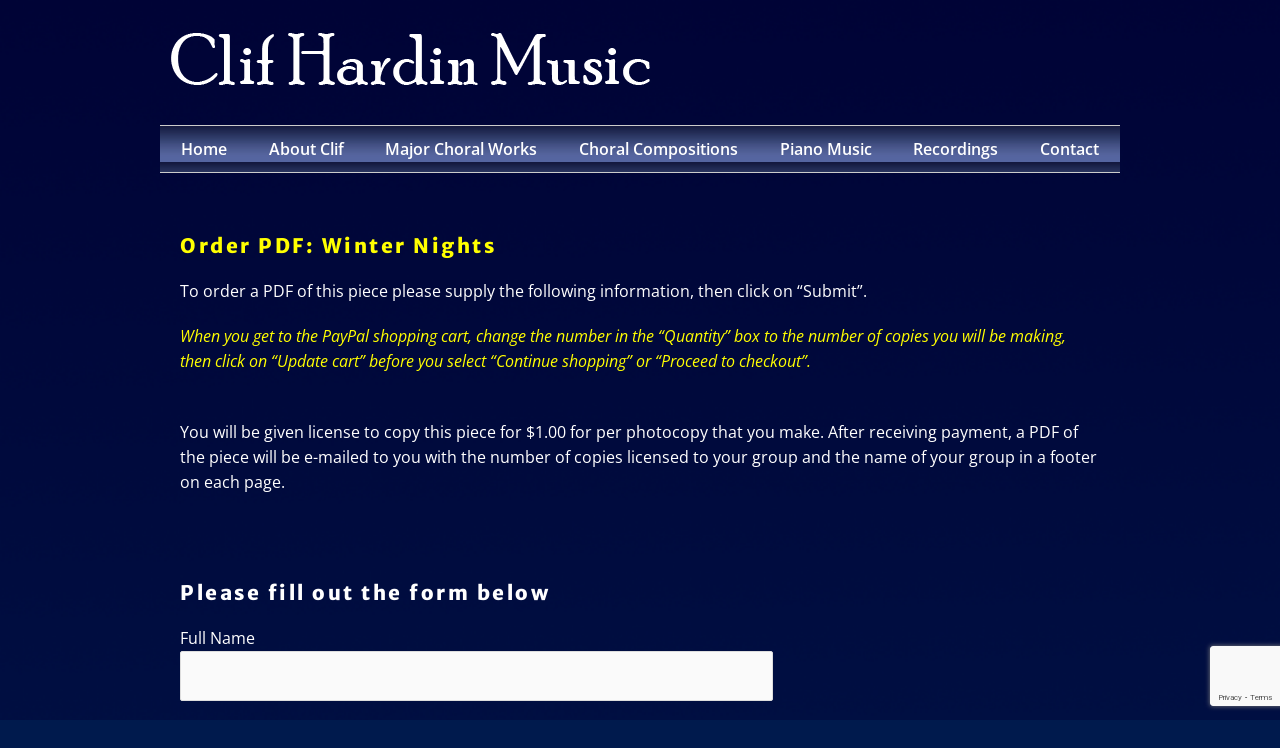

--- FILE ---
content_type: text/html; charset=utf-8
request_url: https://www.google.com/recaptcha/api2/anchor?ar=1&k=6LfOFAsaAAAAAEpGGifHK1OqTiA67ykfvALL__Iw&co=aHR0cHM6Ly93d3cuY2xpZmhhcmRpbm11c2ljLmNvbTo0NDM.&hl=en&v=N67nZn4AqZkNcbeMu4prBgzg&size=invisible&anchor-ms=20000&execute-ms=30000&cb=x821cbijllb
body_size: 48573
content:
<!DOCTYPE HTML><html dir="ltr" lang="en"><head><meta http-equiv="Content-Type" content="text/html; charset=UTF-8">
<meta http-equiv="X-UA-Compatible" content="IE=edge">
<title>reCAPTCHA</title>
<style type="text/css">
/* cyrillic-ext */
@font-face {
  font-family: 'Roboto';
  font-style: normal;
  font-weight: 400;
  font-stretch: 100%;
  src: url(//fonts.gstatic.com/s/roboto/v48/KFO7CnqEu92Fr1ME7kSn66aGLdTylUAMa3GUBHMdazTgWw.woff2) format('woff2');
  unicode-range: U+0460-052F, U+1C80-1C8A, U+20B4, U+2DE0-2DFF, U+A640-A69F, U+FE2E-FE2F;
}
/* cyrillic */
@font-face {
  font-family: 'Roboto';
  font-style: normal;
  font-weight: 400;
  font-stretch: 100%;
  src: url(//fonts.gstatic.com/s/roboto/v48/KFO7CnqEu92Fr1ME7kSn66aGLdTylUAMa3iUBHMdazTgWw.woff2) format('woff2');
  unicode-range: U+0301, U+0400-045F, U+0490-0491, U+04B0-04B1, U+2116;
}
/* greek-ext */
@font-face {
  font-family: 'Roboto';
  font-style: normal;
  font-weight: 400;
  font-stretch: 100%;
  src: url(//fonts.gstatic.com/s/roboto/v48/KFO7CnqEu92Fr1ME7kSn66aGLdTylUAMa3CUBHMdazTgWw.woff2) format('woff2');
  unicode-range: U+1F00-1FFF;
}
/* greek */
@font-face {
  font-family: 'Roboto';
  font-style: normal;
  font-weight: 400;
  font-stretch: 100%;
  src: url(//fonts.gstatic.com/s/roboto/v48/KFO7CnqEu92Fr1ME7kSn66aGLdTylUAMa3-UBHMdazTgWw.woff2) format('woff2');
  unicode-range: U+0370-0377, U+037A-037F, U+0384-038A, U+038C, U+038E-03A1, U+03A3-03FF;
}
/* math */
@font-face {
  font-family: 'Roboto';
  font-style: normal;
  font-weight: 400;
  font-stretch: 100%;
  src: url(//fonts.gstatic.com/s/roboto/v48/KFO7CnqEu92Fr1ME7kSn66aGLdTylUAMawCUBHMdazTgWw.woff2) format('woff2');
  unicode-range: U+0302-0303, U+0305, U+0307-0308, U+0310, U+0312, U+0315, U+031A, U+0326-0327, U+032C, U+032F-0330, U+0332-0333, U+0338, U+033A, U+0346, U+034D, U+0391-03A1, U+03A3-03A9, U+03B1-03C9, U+03D1, U+03D5-03D6, U+03F0-03F1, U+03F4-03F5, U+2016-2017, U+2034-2038, U+203C, U+2040, U+2043, U+2047, U+2050, U+2057, U+205F, U+2070-2071, U+2074-208E, U+2090-209C, U+20D0-20DC, U+20E1, U+20E5-20EF, U+2100-2112, U+2114-2115, U+2117-2121, U+2123-214F, U+2190, U+2192, U+2194-21AE, U+21B0-21E5, U+21F1-21F2, U+21F4-2211, U+2213-2214, U+2216-22FF, U+2308-230B, U+2310, U+2319, U+231C-2321, U+2336-237A, U+237C, U+2395, U+239B-23B7, U+23D0, U+23DC-23E1, U+2474-2475, U+25AF, U+25B3, U+25B7, U+25BD, U+25C1, U+25CA, U+25CC, U+25FB, U+266D-266F, U+27C0-27FF, U+2900-2AFF, U+2B0E-2B11, U+2B30-2B4C, U+2BFE, U+3030, U+FF5B, U+FF5D, U+1D400-1D7FF, U+1EE00-1EEFF;
}
/* symbols */
@font-face {
  font-family: 'Roboto';
  font-style: normal;
  font-weight: 400;
  font-stretch: 100%;
  src: url(//fonts.gstatic.com/s/roboto/v48/KFO7CnqEu92Fr1ME7kSn66aGLdTylUAMaxKUBHMdazTgWw.woff2) format('woff2');
  unicode-range: U+0001-000C, U+000E-001F, U+007F-009F, U+20DD-20E0, U+20E2-20E4, U+2150-218F, U+2190, U+2192, U+2194-2199, U+21AF, U+21E6-21F0, U+21F3, U+2218-2219, U+2299, U+22C4-22C6, U+2300-243F, U+2440-244A, U+2460-24FF, U+25A0-27BF, U+2800-28FF, U+2921-2922, U+2981, U+29BF, U+29EB, U+2B00-2BFF, U+4DC0-4DFF, U+FFF9-FFFB, U+10140-1018E, U+10190-1019C, U+101A0, U+101D0-101FD, U+102E0-102FB, U+10E60-10E7E, U+1D2C0-1D2D3, U+1D2E0-1D37F, U+1F000-1F0FF, U+1F100-1F1AD, U+1F1E6-1F1FF, U+1F30D-1F30F, U+1F315, U+1F31C, U+1F31E, U+1F320-1F32C, U+1F336, U+1F378, U+1F37D, U+1F382, U+1F393-1F39F, U+1F3A7-1F3A8, U+1F3AC-1F3AF, U+1F3C2, U+1F3C4-1F3C6, U+1F3CA-1F3CE, U+1F3D4-1F3E0, U+1F3ED, U+1F3F1-1F3F3, U+1F3F5-1F3F7, U+1F408, U+1F415, U+1F41F, U+1F426, U+1F43F, U+1F441-1F442, U+1F444, U+1F446-1F449, U+1F44C-1F44E, U+1F453, U+1F46A, U+1F47D, U+1F4A3, U+1F4B0, U+1F4B3, U+1F4B9, U+1F4BB, U+1F4BF, U+1F4C8-1F4CB, U+1F4D6, U+1F4DA, U+1F4DF, U+1F4E3-1F4E6, U+1F4EA-1F4ED, U+1F4F7, U+1F4F9-1F4FB, U+1F4FD-1F4FE, U+1F503, U+1F507-1F50B, U+1F50D, U+1F512-1F513, U+1F53E-1F54A, U+1F54F-1F5FA, U+1F610, U+1F650-1F67F, U+1F687, U+1F68D, U+1F691, U+1F694, U+1F698, U+1F6AD, U+1F6B2, U+1F6B9-1F6BA, U+1F6BC, U+1F6C6-1F6CF, U+1F6D3-1F6D7, U+1F6E0-1F6EA, U+1F6F0-1F6F3, U+1F6F7-1F6FC, U+1F700-1F7FF, U+1F800-1F80B, U+1F810-1F847, U+1F850-1F859, U+1F860-1F887, U+1F890-1F8AD, U+1F8B0-1F8BB, U+1F8C0-1F8C1, U+1F900-1F90B, U+1F93B, U+1F946, U+1F984, U+1F996, U+1F9E9, U+1FA00-1FA6F, U+1FA70-1FA7C, U+1FA80-1FA89, U+1FA8F-1FAC6, U+1FACE-1FADC, U+1FADF-1FAE9, U+1FAF0-1FAF8, U+1FB00-1FBFF;
}
/* vietnamese */
@font-face {
  font-family: 'Roboto';
  font-style: normal;
  font-weight: 400;
  font-stretch: 100%;
  src: url(//fonts.gstatic.com/s/roboto/v48/KFO7CnqEu92Fr1ME7kSn66aGLdTylUAMa3OUBHMdazTgWw.woff2) format('woff2');
  unicode-range: U+0102-0103, U+0110-0111, U+0128-0129, U+0168-0169, U+01A0-01A1, U+01AF-01B0, U+0300-0301, U+0303-0304, U+0308-0309, U+0323, U+0329, U+1EA0-1EF9, U+20AB;
}
/* latin-ext */
@font-face {
  font-family: 'Roboto';
  font-style: normal;
  font-weight: 400;
  font-stretch: 100%;
  src: url(//fonts.gstatic.com/s/roboto/v48/KFO7CnqEu92Fr1ME7kSn66aGLdTylUAMa3KUBHMdazTgWw.woff2) format('woff2');
  unicode-range: U+0100-02BA, U+02BD-02C5, U+02C7-02CC, U+02CE-02D7, U+02DD-02FF, U+0304, U+0308, U+0329, U+1D00-1DBF, U+1E00-1E9F, U+1EF2-1EFF, U+2020, U+20A0-20AB, U+20AD-20C0, U+2113, U+2C60-2C7F, U+A720-A7FF;
}
/* latin */
@font-face {
  font-family: 'Roboto';
  font-style: normal;
  font-weight: 400;
  font-stretch: 100%;
  src: url(//fonts.gstatic.com/s/roboto/v48/KFO7CnqEu92Fr1ME7kSn66aGLdTylUAMa3yUBHMdazQ.woff2) format('woff2');
  unicode-range: U+0000-00FF, U+0131, U+0152-0153, U+02BB-02BC, U+02C6, U+02DA, U+02DC, U+0304, U+0308, U+0329, U+2000-206F, U+20AC, U+2122, U+2191, U+2193, U+2212, U+2215, U+FEFF, U+FFFD;
}
/* cyrillic-ext */
@font-face {
  font-family: 'Roboto';
  font-style: normal;
  font-weight: 500;
  font-stretch: 100%;
  src: url(//fonts.gstatic.com/s/roboto/v48/KFO7CnqEu92Fr1ME7kSn66aGLdTylUAMa3GUBHMdazTgWw.woff2) format('woff2');
  unicode-range: U+0460-052F, U+1C80-1C8A, U+20B4, U+2DE0-2DFF, U+A640-A69F, U+FE2E-FE2F;
}
/* cyrillic */
@font-face {
  font-family: 'Roboto';
  font-style: normal;
  font-weight: 500;
  font-stretch: 100%;
  src: url(//fonts.gstatic.com/s/roboto/v48/KFO7CnqEu92Fr1ME7kSn66aGLdTylUAMa3iUBHMdazTgWw.woff2) format('woff2');
  unicode-range: U+0301, U+0400-045F, U+0490-0491, U+04B0-04B1, U+2116;
}
/* greek-ext */
@font-face {
  font-family: 'Roboto';
  font-style: normal;
  font-weight: 500;
  font-stretch: 100%;
  src: url(//fonts.gstatic.com/s/roboto/v48/KFO7CnqEu92Fr1ME7kSn66aGLdTylUAMa3CUBHMdazTgWw.woff2) format('woff2');
  unicode-range: U+1F00-1FFF;
}
/* greek */
@font-face {
  font-family: 'Roboto';
  font-style: normal;
  font-weight: 500;
  font-stretch: 100%;
  src: url(//fonts.gstatic.com/s/roboto/v48/KFO7CnqEu92Fr1ME7kSn66aGLdTylUAMa3-UBHMdazTgWw.woff2) format('woff2');
  unicode-range: U+0370-0377, U+037A-037F, U+0384-038A, U+038C, U+038E-03A1, U+03A3-03FF;
}
/* math */
@font-face {
  font-family: 'Roboto';
  font-style: normal;
  font-weight: 500;
  font-stretch: 100%;
  src: url(//fonts.gstatic.com/s/roboto/v48/KFO7CnqEu92Fr1ME7kSn66aGLdTylUAMawCUBHMdazTgWw.woff2) format('woff2');
  unicode-range: U+0302-0303, U+0305, U+0307-0308, U+0310, U+0312, U+0315, U+031A, U+0326-0327, U+032C, U+032F-0330, U+0332-0333, U+0338, U+033A, U+0346, U+034D, U+0391-03A1, U+03A3-03A9, U+03B1-03C9, U+03D1, U+03D5-03D6, U+03F0-03F1, U+03F4-03F5, U+2016-2017, U+2034-2038, U+203C, U+2040, U+2043, U+2047, U+2050, U+2057, U+205F, U+2070-2071, U+2074-208E, U+2090-209C, U+20D0-20DC, U+20E1, U+20E5-20EF, U+2100-2112, U+2114-2115, U+2117-2121, U+2123-214F, U+2190, U+2192, U+2194-21AE, U+21B0-21E5, U+21F1-21F2, U+21F4-2211, U+2213-2214, U+2216-22FF, U+2308-230B, U+2310, U+2319, U+231C-2321, U+2336-237A, U+237C, U+2395, U+239B-23B7, U+23D0, U+23DC-23E1, U+2474-2475, U+25AF, U+25B3, U+25B7, U+25BD, U+25C1, U+25CA, U+25CC, U+25FB, U+266D-266F, U+27C0-27FF, U+2900-2AFF, U+2B0E-2B11, U+2B30-2B4C, U+2BFE, U+3030, U+FF5B, U+FF5D, U+1D400-1D7FF, U+1EE00-1EEFF;
}
/* symbols */
@font-face {
  font-family: 'Roboto';
  font-style: normal;
  font-weight: 500;
  font-stretch: 100%;
  src: url(//fonts.gstatic.com/s/roboto/v48/KFO7CnqEu92Fr1ME7kSn66aGLdTylUAMaxKUBHMdazTgWw.woff2) format('woff2');
  unicode-range: U+0001-000C, U+000E-001F, U+007F-009F, U+20DD-20E0, U+20E2-20E4, U+2150-218F, U+2190, U+2192, U+2194-2199, U+21AF, U+21E6-21F0, U+21F3, U+2218-2219, U+2299, U+22C4-22C6, U+2300-243F, U+2440-244A, U+2460-24FF, U+25A0-27BF, U+2800-28FF, U+2921-2922, U+2981, U+29BF, U+29EB, U+2B00-2BFF, U+4DC0-4DFF, U+FFF9-FFFB, U+10140-1018E, U+10190-1019C, U+101A0, U+101D0-101FD, U+102E0-102FB, U+10E60-10E7E, U+1D2C0-1D2D3, U+1D2E0-1D37F, U+1F000-1F0FF, U+1F100-1F1AD, U+1F1E6-1F1FF, U+1F30D-1F30F, U+1F315, U+1F31C, U+1F31E, U+1F320-1F32C, U+1F336, U+1F378, U+1F37D, U+1F382, U+1F393-1F39F, U+1F3A7-1F3A8, U+1F3AC-1F3AF, U+1F3C2, U+1F3C4-1F3C6, U+1F3CA-1F3CE, U+1F3D4-1F3E0, U+1F3ED, U+1F3F1-1F3F3, U+1F3F5-1F3F7, U+1F408, U+1F415, U+1F41F, U+1F426, U+1F43F, U+1F441-1F442, U+1F444, U+1F446-1F449, U+1F44C-1F44E, U+1F453, U+1F46A, U+1F47D, U+1F4A3, U+1F4B0, U+1F4B3, U+1F4B9, U+1F4BB, U+1F4BF, U+1F4C8-1F4CB, U+1F4D6, U+1F4DA, U+1F4DF, U+1F4E3-1F4E6, U+1F4EA-1F4ED, U+1F4F7, U+1F4F9-1F4FB, U+1F4FD-1F4FE, U+1F503, U+1F507-1F50B, U+1F50D, U+1F512-1F513, U+1F53E-1F54A, U+1F54F-1F5FA, U+1F610, U+1F650-1F67F, U+1F687, U+1F68D, U+1F691, U+1F694, U+1F698, U+1F6AD, U+1F6B2, U+1F6B9-1F6BA, U+1F6BC, U+1F6C6-1F6CF, U+1F6D3-1F6D7, U+1F6E0-1F6EA, U+1F6F0-1F6F3, U+1F6F7-1F6FC, U+1F700-1F7FF, U+1F800-1F80B, U+1F810-1F847, U+1F850-1F859, U+1F860-1F887, U+1F890-1F8AD, U+1F8B0-1F8BB, U+1F8C0-1F8C1, U+1F900-1F90B, U+1F93B, U+1F946, U+1F984, U+1F996, U+1F9E9, U+1FA00-1FA6F, U+1FA70-1FA7C, U+1FA80-1FA89, U+1FA8F-1FAC6, U+1FACE-1FADC, U+1FADF-1FAE9, U+1FAF0-1FAF8, U+1FB00-1FBFF;
}
/* vietnamese */
@font-face {
  font-family: 'Roboto';
  font-style: normal;
  font-weight: 500;
  font-stretch: 100%;
  src: url(//fonts.gstatic.com/s/roboto/v48/KFO7CnqEu92Fr1ME7kSn66aGLdTylUAMa3OUBHMdazTgWw.woff2) format('woff2');
  unicode-range: U+0102-0103, U+0110-0111, U+0128-0129, U+0168-0169, U+01A0-01A1, U+01AF-01B0, U+0300-0301, U+0303-0304, U+0308-0309, U+0323, U+0329, U+1EA0-1EF9, U+20AB;
}
/* latin-ext */
@font-face {
  font-family: 'Roboto';
  font-style: normal;
  font-weight: 500;
  font-stretch: 100%;
  src: url(//fonts.gstatic.com/s/roboto/v48/KFO7CnqEu92Fr1ME7kSn66aGLdTylUAMa3KUBHMdazTgWw.woff2) format('woff2');
  unicode-range: U+0100-02BA, U+02BD-02C5, U+02C7-02CC, U+02CE-02D7, U+02DD-02FF, U+0304, U+0308, U+0329, U+1D00-1DBF, U+1E00-1E9F, U+1EF2-1EFF, U+2020, U+20A0-20AB, U+20AD-20C0, U+2113, U+2C60-2C7F, U+A720-A7FF;
}
/* latin */
@font-face {
  font-family: 'Roboto';
  font-style: normal;
  font-weight: 500;
  font-stretch: 100%;
  src: url(//fonts.gstatic.com/s/roboto/v48/KFO7CnqEu92Fr1ME7kSn66aGLdTylUAMa3yUBHMdazQ.woff2) format('woff2');
  unicode-range: U+0000-00FF, U+0131, U+0152-0153, U+02BB-02BC, U+02C6, U+02DA, U+02DC, U+0304, U+0308, U+0329, U+2000-206F, U+20AC, U+2122, U+2191, U+2193, U+2212, U+2215, U+FEFF, U+FFFD;
}
/* cyrillic-ext */
@font-face {
  font-family: 'Roboto';
  font-style: normal;
  font-weight: 900;
  font-stretch: 100%;
  src: url(//fonts.gstatic.com/s/roboto/v48/KFO7CnqEu92Fr1ME7kSn66aGLdTylUAMa3GUBHMdazTgWw.woff2) format('woff2');
  unicode-range: U+0460-052F, U+1C80-1C8A, U+20B4, U+2DE0-2DFF, U+A640-A69F, U+FE2E-FE2F;
}
/* cyrillic */
@font-face {
  font-family: 'Roboto';
  font-style: normal;
  font-weight: 900;
  font-stretch: 100%;
  src: url(//fonts.gstatic.com/s/roboto/v48/KFO7CnqEu92Fr1ME7kSn66aGLdTylUAMa3iUBHMdazTgWw.woff2) format('woff2');
  unicode-range: U+0301, U+0400-045F, U+0490-0491, U+04B0-04B1, U+2116;
}
/* greek-ext */
@font-face {
  font-family: 'Roboto';
  font-style: normal;
  font-weight: 900;
  font-stretch: 100%;
  src: url(//fonts.gstatic.com/s/roboto/v48/KFO7CnqEu92Fr1ME7kSn66aGLdTylUAMa3CUBHMdazTgWw.woff2) format('woff2');
  unicode-range: U+1F00-1FFF;
}
/* greek */
@font-face {
  font-family: 'Roboto';
  font-style: normal;
  font-weight: 900;
  font-stretch: 100%;
  src: url(//fonts.gstatic.com/s/roboto/v48/KFO7CnqEu92Fr1ME7kSn66aGLdTylUAMa3-UBHMdazTgWw.woff2) format('woff2');
  unicode-range: U+0370-0377, U+037A-037F, U+0384-038A, U+038C, U+038E-03A1, U+03A3-03FF;
}
/* math */
@font-face {
  font-family: 'Roboto';
  font-style: normal;
  font-weight: 900;
  font-stretch: 100%;
  src: url(//fonts.gstatic.com/s/roboto/v48/KFO7CnqEu92Fr1ME7kSn66aGLdTylUAMawCUBHMdazTgWw.woff2) format('woff2');
  unicode-range: U+0302-0303, U+0305, U+0307-0308, U+0310, U+0312, U+0315, U+031A, U+0326-0327, U+032C, U+032F-0330, U+0332-0333, U+0338, U+033A, U+0346, U+034D, U+0391-03A1, U+03A3-03A9, U+03B1-03C9, U+03D1, U+03D5-03D6, U+03F0-03F1, U+03F4-03F5, U+2016-2017, U+2034-2038, U+203C, U+2040, U+2043, U+2047, U+2050, U+2057, U+205F, U+2070-2071, U+2074-208E, U+2090-209C, U+20D0-20DC, U+20E1, U+20E5-20EF, U+2100-2112, U+2114-2115, U+2117-2121, U+2123-214F, U+2190, U+2192, U+2194-21AE, U+21B0-21E5, U+21F1-21F2, U+21F4-2211, U+2213-2214, U+2216-22FF, U+2308-230B, U+2310, U+2319, U+231C-2321, U+2336-237A, U+237C, U+2395, U+239B-23B7, U+23D0, U+23DC-23E1, U+2474-2475, U+25AF, U+25B3, U+25B7, U+25BD, U+25C1, U+25CA, U+25CC, U+25FB, U+266D-266F, U+27C0-27FF, U+2900-2AFF, U+2B0E-2B11, U+2B30-2B4C, U+2BFE, U+3030, U+FF5B, U+FF5D, U+1D400-1D7FF, U+1EE00-1EEFF;
}
/* symbols */
@font-face {
  font-family: 'Roboto';
  font-style: normal;
  font-weight: 900;
  font-stretch: 100%;
  src: url(//fonts.gstatic.com/s/roboto/v48/KFO7CnqEu92Fr1ME7kSn66aGLdTylUAMaxKUBHMdazTgWw.woff2) format('woff2');
  unicode-range: U+0001-000C, U+000E-001F, U+007F-009F, U+20DD-20E0, U+20E2-20E4, U+2150-218F, U+2190, U+2192, U+2194-2199, U+21AF, U+21E6-21F0, U+21F3, U+2218-2219, U+2299, U+22C4-22C6, U+2300-243F, U+2440-244A, U+2460-24FF, U+25A0-27BF, U+2800-28FF, U+2921-2922, U+2981, U+29BF, U+29EB, U+2B00-2BFF, U+4DC0-4DFF, U+FFF9-FFFB, U+10140-1018E, U+10190-1019C, U+101A0, U+101D0-101FD, U+102E0-102FB, U+10E60-10E7E, U+1D2C0-1D2D3, U+1D2E0-1D37F, U+1F000-1F0FF, U+1F100-1F1AD, U+1F1E6-1F1FF, U+1F30D-1F30F, U+1F315, U+1F31C, U+1F31E, U+1F320-1F32C, U+1F336, U+1F378, U+1F37D, U+1F382, U+1F393-1F39F, U+1F3A7-1F3A8, U+1F3AC-1F3AF, U+1F3C2, U+1F3C4-1F3C6, U+1F3CA-1F3CE, U+1F3D4-1F3E0, U+1F3ED, U+1F3F1-1F3F3, U+1F3F5-1F3F7, U+1F408, U+1F415, U+1F41F, U+1F426, U+1F43F, U+1F441-1F442, U+1F444, U+1F446-1F449, U+1F44C-1F44E, U+1F453, U+1F46A, U+1F47D, U+1F4A3, U+1F4B0, U+1F4B3, U+1F4B9, U+1F4BB, U+1F4BF, U+1F4C8-1F4CB, U+1F4D6, U+1F4DA, U+1F4DF, U+1F4E3-1F4E6, U+1F4EA-1F4ED, U+1F4F7, U+1F4F9-1F4FB, U+1F4FD-1F4FE, U+1F503, U+1F507-1F50B, U+1F50D, U+1F512-1F513, U+1F53E-1F54A, U+1F54F-1F5FA, U+1F610, U+1F650-1F67F, U+1F687, U+1F68D, U+1F691, U+1F694, U+1F698, U+1F6AD, U+1F6B2, U+1F6B9-1F6BA, U+1F6BC, U+1F6C6-1F6CF, U+1F6D3-1F6D7, U+1F6E0-1F6EA, U+1F6F0-1F6F3, U+1F6F7-1F6FC, U+1F700-1F7FF, U+1F800-1F80B, U+1F810-1F847, U+1F850-1F859, U+1F860-1F887, U+1F890-1F8AD, U+1F8B0-1F8BB, U+1F8C0-1F8C1, U+1F900-1F90B, U+1F93B, U+1F946, U+1F984, U+1F996, U+1F9E9, U+1FA00-1FA6F, U+1FA70-1FA7C, U+1FA80-1FA89, U+1FA8F-1FAC6, U+1FACE-1FADC, U+1FADF-1FAE9, U+1FAF0-1FAF8, U+1FB00-1FBFF;
}
/* vietnamese */
@font-face {
  font-family: 'Roboto';
  font-style: normal;
  font-weight: 900;
  font-stretch: 100%;
  src: url(//fonts.gstatic.com/s/roboto/v48/KFO7CnqEu92Fr1ME7kSn66aGLdTylUAMa3OUBHMdazTgWw.woff2) format('woff2');
  unicode-range: U+0102-0103, U+0110-0111, U+0128-0129, U+0168-0169, U+01A0-01A1, U+01AF-01B0, U+0300-0301, U+0303-0304, U+0308-0309, U+0323, U+0329, U+1EA0-1EF9, U+20AB;
}
/* latin-ext */
@font-face {
  font-family: 'Roboto';
  font-style: normal;
  font-weight: 900;
  font-stretch: 100%;
  src: url(//fonts.gstatic.com/s/roboto/v48/KFO7CnqEu92Fr1ME7kSn66aGLdTylUAMa3KUBHMdazTgWw.woff2) format('woff2');
  unicode-range: U+0100-02BA, U+02BD-02C5, U+02C7-02CC, U+02CE-02D7, U+02DD-02FF, U+0304, U+0308, U+0329, U+1D00-1DBF, U+1E00-1E9F, U+1EF2-1EFF, U+2020, U+20A0-20AB, U+20AD-20C0, U+2113, U+2C60-2C7F, U+A720-A7FF;
}
/* latin */
@font-face {
  font-family: 'Roboto';
  font-style: normal;
  font-weight: 900;
  font-stretch: 100%;
  src: url(//fonts.gstatic.com/s/roboto/v48/KFO7CnqEu92Fr1ME7kSn66aGLdTylUAMa3yUBHMdazQ.woff2) format('woff2');
  unicode-range: U+0000-00FF, U+0131, U+0152-0153, U+02BB-02BC, U+02C6, U+02DA, U+02DC, U+0304, U+0308, U+0329, U+2000-206F, U+20AC, U+2122, U+2191, U+2193, U+2212, U+2215, U+FEFF, U+FFFD;
}

</style>
<link rel="stylesheet" type="text/css" href="https://www.gstatic.com/recaptcha/releases/N67nZn4AqZkNcbeMu4prBgzg/styles__ltr.css">
<script nonce="AKQRW82vgGSlwigd7hHJbA" type="text/javascript">window['__recaptcha_api'] = 'https://www.google.com/recaptcha/api2/';</script>
<script type="text/javascript" src="https://www.gstatic.com/recaptcha/releases/N67nZn4AqZkNcbeMu4prBgzg/recaptcha__en.js" nonce="AKQRW82vgGSlwigd7hHJbA">
      
    </script></head>
<body><div id="rc-anchor-alert" class="rc-anchor-alert"></div>
<input type="hidden" id="recaptcha-token" value="[base64]">
<script type="text/javascript" nonce="AKQRW82vgGSlwigd7hHJbA">
      recaptcha.anchor.Main.init("[\x22ainput\x22,[\x22bgdata\x22,\x22\x22,\[base64]/[base64]/[base64]/[base64]/[base64]/[base64]/KGcoTywyNTMsTy5PKSxVRyhPLEMpKTpnKE8sMjUzLEMpLE8pKSxsKSksTykpfSxieT1mdW5jdGlvbihDLE8sdSxsKXtmb3IobD0odT1SKEMpLDApO08+MDtPLS0pbD1sPDw4fFooQyk7ZyhDLHUsbCl9LFVHPWZ1bmN0aW9uKEMsTyl7Qy5pLmxlbmd0aD4xMDQ/[base64]/[base64]/[base64]/[base64]/[base64]/[base64]/[base64]\\u003d\x22,\[base64]\\u003d\x22,\x22JMKcWhbDh8OEwoNTw7ADEsOZDxzDghPCgjAyw60cw4TDu8Kcw7LCm2IRGEpuUMOpMMO/K8OJw57DhSl+wpvCmMO/Ux8jdcOGesOYwpbDmsOCLBfDjsKiw4Qww70uWyjDocKkfQ/CgkZQw47CjsKEbcKpwpvCnV8Qw6DDpcKGCsOhFsOYwpARAHnCky0Pd0h6wp7CrSQQIMKAw4LCpwLDkMOXwpceDw3Ch1vCm8O3wplwElRNwokgQVvCjA/CvsOvaTsQwrPDoAgtX08YeX0GWxzDky99w5E5w7RdIcKVw4ZofMOhZsK9woRtw4A3czZmw7zDvnpgw5V5MsOpw4UywrrDp07CswwuZ8O+w5BmwqJBesKDwr/DmyTDjRTDg8Ktw6HDrXZrQyhMwpbDuQc7w43CjwnCilrCvlMtwq10ZcKCw6ULwoNUw58qAsKpw67CmsKOw4h7fF7DksO/[base64]/DjHkDR8ONwp3DrXM7Hj0+w6fDs8O6bhssNcO2KsK2w47CrV/[base64]/Cn3Maw5zDm8KOHMO+N8KkG8KrYAPCvkRiYULDlMKww6xkOcOZw4LDg8KTS0PCsQjDh8O4P8Khw58pw4HCh8OTwq3DtcK9XsKGw4rCkWE9YMKPwr/CocO9GmrDuHUKJsOCAkJJw6zDhsOfAmHDkkIRZ8OPwpVtTlVFQSzDjcKRw75dbsONCmLCjiHCqsKVw6lrwrQCwqLCvErDtUYdwqjCtMKSwroVKcKEF8O0KR7CnsKtb38/[base64]/DmxgdHcOrI8OHfx8ww7tzfMOGWsK/wpbCscKjwphRRiTCsMK1woDCiRTCpB3DhsO1GsKawqbDkWrDrWLCsk/ClFhjwr01T8Opw6XCv8O4w4BlwoDDnMOjKypRw7o3X8K4YiJ7wpQkw6vDmkpfb1nCsGrCj8Krw5wdXcOIw4Jrw48SwoLCh8KFEkgEwr7Cln1Ne8K6YsO/[base64]/[base64]/Dg8Oawo3Cr8KCPxnCt0xiBg5EdyzDgFXClmzDjVc7wqUIwrjDosOkdR0pw5PDpcOew7g5RFzDgsK+c8OdRcO1GcKqwp9iV0Q6w5FMw77DhkTDpcK2d8KEw73DusK5w7nDqCZAREUsw4l5BcK5w6ItAj/DhkbCn8OrwofCosKiwoLDh8OkPGfDv8Ohw6DCjmfDosOEDkfDoMOWwpXDj0PCjjEOwpQ9w4rDhMOge1B/BFLClsOkwpvCl8OsU8O6d8OAIsK2Z8KnDsOYSyjCuhUcHcKlwp3DqsKmwovCt0EnF8K9wpnDn8O7YE0GwqPDhMKzHE/[base64]/[base64]/Dg8Onw6kYwqMYFcOmAWhXw4fCgsKpwqDDn21Pwp0Uw4PCrcO/w4BxdAXDqMKdT8Ouw5Asw7PDl8KGGsKrEX5nw6AbKHoVw7/DlUvDkTHCisK8w4gxcFvCtcKdD8Oiw6B7H3PCoMOuM8KDw4LDosKvUsKaRxwNVcOcHDIOwoLCrsKOE8Oxw4UvJcOwP30gRHJ9woxqX8Kyw5/CkEjCmHvDvUo6w7nCmcOlw6XDucOvYMOXGA99w6pnwpA9T8OWw5NfCHRiw69nPklGKcKVw5jDqsOIKsOJwqHCslfDllzCoX3DlTdrC8KdwoA3w4czw7onw7NZwqPCun3Dl0RQFTtjdBTDscOLecOsagPCp8Kwwqg2IhwZUsO9wowuMnoqwrYPA8Kwwrs1LyHCmm/Cl8Kxw4VgS8KodsOhwrvCpMKOwo1gCsOFe8Oub8Ocw5sdWsOyOSQkCMKaGT7Dq8O8w4dzF8OZPBbChsKEwofDscOTw6Vnen5BNRILwqvDonw1w54dYHPDmg3DmMOPHMOcw5rCsyp1f2HComXDllnDgcOLGMOhw5zDumPChy/CoMKKdRp+N8O+BMKJNyYXJw9JwpHCoHBWwo7CucKKwrg3w7bCvMKow68WEHVGKMOPw5bDkhJ6E8OgYjdzOgdFwo0UB8KcwrfDlT9EJWtBAcOswoExwp1Ywq/CqMOQwromZ8OBcsOyEyvCqcOow6R4QcKRMgBrRsOyKhfDhQ89w4VdFcOfEcKlwpB+IBUsRcKZKC7CjQZUR3PCtR/CiBBVZMObw6HCi8KJfg9Bwqkbw6JAw7RVQSAQwo4xwoLClCTDm8KHEWEaPMOoMhsSwq4iIHkHFXs6RR9YScKlFcKVc8OYAlrCiArCsCh1wpQPCSsqwpnCq8KAw5fDqMOucn7Dnwpawoh6w4IQVMKEV2/[base64]/[base64]/Dum/CkELChsOSwpPDlmTCmD12ZcKNworCoCPCqxbDq1guwrNPwr/DosKnw4jDrDkObsOtw6vDh8K4Q8ObwpvDgsKiw4fChQx8w5RXwoA2w6QYwofCtCpIw7xsBELDtMKeChXDpWXDpcOZPsOmw4VBw7IzIMO2wq/[base64]/DuT3DuFozw7LClxdxMsObFWXCinfCrGdMZTrDj8Ozw6BhKcK7KcKswqZ5wp81w5YmDFwtwr3DssKCw7LDilBuwrbDjGI9HTZ6FMO1worCmWXCtQYLwrHDpDk4RkZ6WcOpDC3Cq8KfwpHDlcKCZkDDpgdvEsKPwqUOcU/CnsKkwq5Le2QQfsOvw63CgzHDo8O2w6QMQUrDgE9Zw65WwqN5K8OpDD/Cr0DDkMOFwpQ9w5x9HhbCs8KMPWnDmcOMwr7CicKGQQZkK8KswoDDjEYsa1Ajwq0zBWfCglDDnwUGTsK5w6Qbw7HDu3XDjUnDpAjCk2bDjyHDl8OnCsKKIQ5Dw6wNO2t/w4Q2wr0HUMOQbQcudAYgHBUrwpbCvUvDiBjCscOXw749wocqw67DmcKDwp4vb8Oew5DCuMO6LgTDnXDDm8Ktw6NvwoA4woABKWXCq110w6cRQSDCs8OqGsOnVnjDqGsyPsOMwq87cUQNHMOEw6jCpCUywqjDsMKmw4rDmMKSGFhAY8OJw7/CmcOheXzDkMOgw7bDhxnCn8K2wq/[base64]/TTvCuMODVB4hP8KZw4Ezwo0gQ8OSw6BTw5V8w6FQH8OSa8Khw7B7f3V7w5B2wrfCj8OdWcONahvDrMOqw5pEw7/DjMKKUsOZw5TDvsOXwpA5w5XChsO+GEDDm200wo3DsMOMd3BNX8OcCW/Dm8KDwoBew6rDjcOXw4snw6fDn1tdwrJowqIVw6gMMz3DijrCn0zDkg/Cr8OYckrCsU9KUMKLUyDCiMO6w6E/OTJjVVxfMMOqw7/[base64]/CjlcAMXjDjcO1P8OgYGzDuzhWasKAwqtjdSLCjixRw49ww4vCq8OMwrhgbWzCgR/CiSorw6XDgj8EwpDDixVEwrnCiW9Lw6PCrgMHwoAnw5oowqcwwpdZw4Y7a8KcwpjDuQ/[base64]/DuGlWw5ZZJcOKRQRtw4UqBRFmwoLDqxzCn8Osw5pWIsO5AMODNMKVwro9IsKIw4nCuMOlIMKIw7zDgcKsPn7DucKtwqQRGlrCvBbDvxEMTMOZGBFiw77Do0/DjMOfCU7DkFMmw74TwrLCtMOew4LCpcK1fzHCp2jCq8KWw7LCvcOzZMO4w4cWwqXCgsO/LU4+fDIJLMKWwqXCgTTDoVTCthkXwoMgwrPCjcOKVsKmCh/Dmm05WcKjwrLCk0pRVFd7w5bDiDRjwoRIFFDDrzzChHwEBsKyw4/DgMKxw6M2BgbDpcOPwoTCmsOADMOcNMOcfsK+w5HDrGPDoDbDjcOYEsKMEB3CrQ9CdcOOwq8bFcKjwqAcDcOqw5Fmwp1ZIcORwq/DpMKhdjg1w5rCkcKKKQzDsgTCiMOPETvDqi5qAHNvw43CiF3CjzbDqWgFQVbCvCjCgmAXQxAUwrfCt8OGPB3Dt0wOSwtGXcOKwpXDgWxTw4MRw70Rw48Gwo/DssKCEnPCisKGwoU7w4DDigk1wqBzXlZWE1PCpXHCtHc0w7wafcORGRcEw6DCtMOLwq/DojsNKsOiw60JYkcswrrCmMKTwrXDosOuw4HCkMOjw7HCpcKETENOwqrCsRdRJBfDiMKXGcO/w7vDkMO/wqFuw6jCoMO2wp/Co8KLClrCqHNRw6zCqX/[base64]/[base64]/CpsO0wqHClcKqWngAwprCnMK4bBrDlMO9w6Fdw6PDusKwwpdONGfDs8KMMyPCjcKiwpNgXDhQw7NIEcOlw7DDh8ORC3gLw4kWQsODwq5WNiVAw7BoaUnDn8KRZg/ChmokasKJwq7Cg8OVw7jDjMO0w4tJw5HDr8KWwpxHw5DDv8O1wp/CusO3UDYSw67CtcOVw4rDrxkXMidvw5LDgsOXOX7Dqn7DjsOPSn3CgcOwY8KEwr7DgMOQw53Cl8KhwoJgw6gswqhQwp/Ds1PCll3DgF/Dm8Ksw7fDjANAwq5yScK8FcKRFcO/wqvCl8K7VcKIwq93FV16JMKONsOCw6tZwqdPZ8OkwoMLbXdCw7tdY8KAwrEdw6DDsHpJYjjDncOHwrPCk8OWBBbCpsOKwpYpwp0Cw6BSG8O/bWV+JsOfd8KAGcOYaTbCjGwjw6/[base64]/DgWrDtgjCusOgwpTCtMKdFcKkw7PCtD3CiMOdQ8OzQUE5Ny8Aa8OAwrjDnwQ5w5PDm07CrivDnx1XwpzCssKEwrJ/b24jw7fDiVnDgsKHflkvw6tGQcKyw58qwqBRw4PDlEPDoH1Swp8fwpYXw63Dr8OKwqHCjcKqw6Q9O8Kmw7HCmSzDrsKTVEDDv2zDqMOGEwfDjsKUSiHDn8OWwpcIVxQywpXCtUsLWMKwcsO+woLDoiXCqcKEBMKxwonDo1RiAy/[base64]/DnMKYwrMSFcKKGz8CwqQgwpUdJQPCow8GwoJkw4FNw6HDvHjCgHcbw5zDkgJ5DlrCrChswoDClxXDlCnDpsKDfkQ7w5DCuzzDhDHDscKKw7bDkcKew5J2w4R5AyDCsHhjw5XDv8KrLMKVw7LCvMK/wrtTCsOoIMO5wrNMw794Uz8yHyfDvsOfworDuxfCnjnDk1rDtUQacmcAZz3Cu8KIa2ICwrbCkMKcwpgjB8OUwopLVSLCvBoOw4/CtMOnw4bDjm8cWz3Chl57wpcpaMOZw4TCqXbDssOWw7dYwrFJw6o0w6IAwrTDlMOFw5fCmMOfM8O5w4Fgw4nCmBxdLMOfG8OSw6XDlMKCwpfDmsK6Z8KCwq3CoidWw6JXwpRVYyjDslLDuAFJUAgiwoh0AsO/MMKMw7dpB8KSYMOVe1kjw7zCvMOYw4LDsF7CvxnDiEoCw51cwqAUwoLDlDcnwq3CugBsIsOfw603wp7DsMK7wp8qwqoRecKORGHDrFV9Y8KvFzsewqLCoMOMYsOSbkUuw6xBacKRK8Krw6FHw6LCosOQUHYYw4dmwo/CmiLCocOlTsK+ExjDrcObwo4NwrgUw7/Ci2/DnHUtwoQCJD/[base64]/IhvCiDzCrcOgbWl0wp9FCkXDvMOlMcK8wpRew51awrzDicOGwo8XwqLCi8OdwrTClElSFADCoMKZw6jCt1JdwoVvwr3CmgRYw67CognDvcK5w78gw5jDmsOsw6AHcsKbXMKmwqjDpcOpw7ZaVHhow4VZw7/DtBLCizgpQDoJMm3CscKJTMKfwoxXNMOkc8KydjR0W8O7ExgEw4FTw5gQesOpVMO/wq7CqnrCpz4PG8KlwrvDrxMafMKDIcOyalURw53Dv8KKN2/DucKNw44ZUhXDu8K8w7dpWMKjSiHCm0cxwqIswpjDgMO2TsOpworCisO4wrHCmlBAw5bCjMKUPTTCg8OvwoZ9eMKjDmguecK1BMO/w7vDtXBwCMOjRsONw67CpDPCu8OUQcOtIyLCrMKlZMK1w7AYGAQkacKBG8Oxw6fCtcKPwp5tesKJQcOew7hnw4vDq8K7FGfDoRMcwohPBVxyw73Ckg7Ci8OPbX5qwpQcNlfDhsOswozCrcO3wrbCt8KNwrPDrwIVwrjDiV3CnsK0wpU2Hg7DuMOqwp/[base64]/wq8wwpLDisOkwrk4wpjDs8OPw6XChMOsScKpdEbCqFd2wprCh8KDw5JqwpDDqsK4w5k7BmPDhMOQw4BUwrBcwqbDqRZ/[base64]/CnsODJsKew4QxeyhUwpIyIBodw7TCvsKTw4PCjMOYwp7DmcKkw7t1ecK9w6vCqcOjw5gTZgHDvikdJlwTw4Efw5xlwpLCrErDlW8VHCDDpcOad3XDlzHDpsK8MzPCrcKww5PDtsKODE9fIlxOecKTwpYNGzjCgXBTw6/DqFZOw4UBw4PDtMO3esOzwpLDrcKjKSzDmcK+LMK4woBJw7PDs8KxE2HDpWMXw4jDkVE6S8KgQ3Zuw4nCjMOpw5LDkcKbBXXCphg6K8O9FMKna8OFw6ltBS/Dp8Ojw7rDvcOVwrbClsKBw5gCEsK6wovDmMOFe0/CmcOWfMOPw4BQwrXChcKGwoFXMMOBQ8KIwpswworDv8KWaGvCocKYw7DDuygKwpUgHMKRw6F8AG3Cm8KFRV8Yw4fCt2BMwozCvEjDjh/DpDbCkAEpwqnDj8Kfw4zCssOiwpxzHsOIbcKOVsKhChXCtsKBAgxcwqfCiklYwqI7ASkRPlMRw6/CicOfwprDm8K1wrELw4QUfmE3wq1OTj7DhcOtw6nDmsKxw5nDsDbDs08ww4zCs8OPWcKSZxLDpHHDhlDDucKARQMWfGXCnAXDtcKlwoY1TwFww57DrSIeYnfCgmLDlyQOU2jCusO/DMOMcioUw5VnMsOpw540eiE7fcKzwonCvcKXB1dYw6DDh8OxNFsLUsOVB8OKf3vCoGgxw4HDjMKFwoxZHAjDjMKNIMKlNUHCvGXDt8KPYBtAGBvCvMKYw6kLwoMQGsKKVMOVwoTCscOZeFlrwrltVMOqL8KowqPCiHAbAsKjwqYwAh4iIsOhw6zCul/DgsKRw6vDhcKZw5HCmcO5cMK5fW4YZVDCrcKjwrsybsOKw4jCqj7CqsOUw7rDk8K/w7DDmMKVw5HCh8KdwrkIw75lwpXCgsKheCfDq8KmOG1+wpcGXj4fw7HCnErCqhTClMOPw5U7GUjCiwc1w5HDrQTCp8OyV8KkIcKzXz/[base64]/Cq2LCmRkzwpZyw4ZpworDjE1sO8ORwqzDtHVHw4dkGMK4wpjCqsO8wqx5DMKkJxhVw7jDvsKnQsO8V8KmKMOxwohuwr3DvUAKw6Z3ABw4w6jDpcOXwovDhW5RWMKHw5/Dr8KTPcOWN8OmBCElwqYWw73CjsK7w5bChcOPLMOuwoVKwqQNTcO4wpvCikxwYsODLsOuwrhIMFzDoHvDplHDhm7Dr8K8w7Vkw7LDiMOWw7RZMDvCpGDDkURww7ItL2XCnHjCjcK+wopQHEMiw6vCssO0w7TCvsK/OB8qw7wLwrl/CRFWRcK2CxPDt8OwwqzDpMKCwr3CkcOowp7CsWjCssOGM3HCkypMRRRHwr7ClsODBMKnW8KfBVvDhsK0w703RsKYFG1WbcKWTMOkRT7CqDbCncO1worDjcOQDcObwoHCrcKrw7DDnEoWw7wfw74fPXctewVcwpnDqn7Cgk/Cmw/[base64]/[base64]/DjXo5H8KfwqEHwqMVwrbCjUrDl8KvcMKfQ8KteMOtwpsgw5sBcERFAVRjw4Iew64swqBkaj/CksKgLsOWwowBwrrClsKiw4jCs2NSwoLCtcK8JcKJw5XCo8K1VGrClELDvsKzwr/DrcK3VcOVAAbCkMKtwpnDviPCm8OwbCnCsMKMLUA4w6gBw4jDqnHDkUrDq8Kyw5gwGUXDrnPDo8KkJMOwU8OvC8OzTynClzhjw4FHZcKeQgdkfQhkwpnCnMKbI2zDgMOmw4bDicOLR3s0ZzLCpsOCacObVw8lGWduwrXChjxWw6/DpsKeL1Yvw4LCm8K9wqdxw78dw4/[base64]/wqphwpjDhsOwD8O6W8K7ciPDi8KSJcO/BsOrw7JTRQPCgcK6AcONKsK1w7FEHC4lwqzDkGFwDcKJwr/Ci8K1woRAwrbCrTRMXmNVCMK4fsKDw6UXwrJqYsKzMVRzwoHDjGbDqGTCr8Khw6jCmcKYwqECw4dTEMO4w53CjsK6fWDDpQgTw7TDmlVgwqYTXMO/[base64]/DjsO0w4RMw5HDukkmHXLCtMKqwpzDsXPDisKvwpk7d8OQUcK3FcKew5lxwp7Du2fDvQLCnHTDghrDtgrDu8O3wrUpw4HCjMOewphKwrBFwocbwphPw5vDpMKQNjbCvDPCgQ7DkcOPdsOPWsKVLMOodMObRMKqEAZxbC3ChsK/P8OcwrVLFjcvJcOBwpleLsOVHsKHCcKzwrPCl8O/wq8KOMO6Tg7ChQTDlHfCqljDv0Fpwp8sZCswcMKOw7nCtHHDv3EBwo3Cim/[base64]/Dm3gULBPDvMOHwrBhw7J0wp/Cm3XDs8OBTcOXwoR9b8KgXcKLw7/DuXcyNMOCVWrCjyfDkBsuaMOtw67Dt0EsT8KfwqBrCcOcQybCh8KDPcKaRcOlEQbCp8O4DMOpOnwXbUvDnMKcf8Klwq1uSUIsw5AldsO4w7nCr8OKNsKBwo5/[base64]/PxxBwrV6EmxJwqg0w4wNY1fDg8K3w6BCwpZbSBzCr8OHHQLCukUMwo/[base64]/Cp8K8ShfCvMOiVWskw7TCtFDDkcOResKcbFXCmMKyw6TCtMK1woDDoh4xa31BB8KQSwppwoVQRMOqwrZNDHRLw6vCqUIPChJsw7zDmcO6H8O0w6lEw78ow4Qzwp7Ds355Cx95AWxeLmrCj8OtYDEiJFDCpkzDlR/DjMO3ElMKHGUoQ8K3w53Dm1RxZBA4wpPDosK9DMOzw4hXZ8K+GgUjOQ/Cs8KADTjClgpWSMK8wqbCnsKtEMOeXcONMgXDmsOYwpvDqTXDm0xYZ8KLwo7DssOXw4Rnw4ctw6bChkPDvCpzQMOqwqzCksKvJgoiVMKOw6gOwqzCoWbCicKfYn8Mw5ocwr9IXcKgb18wecOPDsO4w4PDi0Bxwo1gwovDuUghwpw/[base64]/[base64]/wooATFzDqsOJPcK2w7Y8wpLDkiHCuwHDpl1ew74BwoDDpcOzwqo4BVvDssOMwqPDlhwsw6TDj8OAJcK5woXDlBrDqMK7w43Cj8Kgw7/DhsOkw6/DoW/DvsOJw7FgVjRxwqjCmsO5wrHCihcVZijCi10fc8K3f8K5w43DuMKlw7BNwottUMO/LjbDiT7DogLDmMKUAMOLwqJpLMOdH8OQw6HCm8K5HsOmZcO1w73Cg1trK8Kad2/CvUTDgifDgFIpw4IsDFrDpMKnwoHDrcKvAcKHBsKiV8OVYcK+OmBRw4gfd2kiwo7CjsOjLR3Dj8KhFMKvwqMwwrUzdcO/wrjCs8OmecKUASDDg8OIJiFXEmjCvlgLw5E0wpLDgMKnTcKmQsK0wpVlwpwUC1FIL1LDr8O+wp3DjcKjRHMfCsOMRAcMw51tKXR5RcOaQ8OOAz3CoyfCogNNwp/CnHXDoSzCr0hdw6dONhhCCcKwUsKrFzBXPxteHcOgwq3DmDTDlMOpw7fDlGvCmsK7wqYrHVrClMK4FsKFeXNtw7lewpXClsKmwr7Cs8Kqw5tKD8OewqI7KsO9e3F7Nm3CqWrCgh/Dp8Kaw7nCpMK8woHCkxJBL8OoagnDr8Kzwpx5IkrDsVvDv27Dt8KUwpPDocOSw7FjBxfCszXCo2NCFMOjwovCsjPCgETDrWcvPsOAwqgyBy0JLcKUwoQIw6rCiMOvw5p8wprDvyB8woLDuxXDucKBw6xKf2/[base64]/[base64]/w7JTwrZUwqA0QxfDhsKhwoctWcK7HMO7w5xcAyZuKEcYP8KywqAzw6vDhg8jw6PDgUM6LcKXC8KWXcK9U8Kyw6prN8Oywp4lwpvDrQ5AwrItA8Kbw5ctORgHwroRDUbDskRgw4ZxC8Ocw5TCqsK4E3gFwp5TDmHCgRTDq8KMwoYKwqQCw6TDqEDCscOJwqrDpsK/XRAcw5LDuxvDp8OJbivDn8OOBcK0woTCsAfCkMOdOcO3EEnDo1l/[base64]/DksO4Q2zDpcO1wq1Zw5RcDkZmO8OaezRPwoXCj8OYVBgYRGBbOcKIUsOVQ1LCkAdsQsKCJ8K4SVc9wr/DucKxN8KHw4t7ZR3DvU1LPEzDiMO4wr3DkD/Cu1rDplnCsMKuE0hLDcORaSwywqMFwoLDosO5A8K8acKABjINwo3CgUxVH8KMw7DDgcKfKMKXwo3DkcOLXi4lBMOoQcO+wrHCtinCksKzfzLCgcO0dHrDtcOvQG0qwrhpwo0YwrTCqg/Dn8O4w5kfQsOpMsKOKMOOQcKuWcOwecKqKsKxwqoQw5IiwrE2wrt3VMK9fkHCjsK8axU4RkAtA8OUe8KRM8Kvwp1oQ2rCtlDCiVzCncOAw4p5ZzjCr8KhwoDCkMOhwrnClMKCw5dRX8KHPz4EwrXCvcOiSynCsVpnScKNJzrDvMOJw5VjTMKWw75/woHDvMKtNy8zw5/CmsO5OlsEwoXDoSzDsWPDoMO1C8OvPgkTw77DjyPDshbCtipsw49OKcOUwpPDtB9dw7Rvw5Exa8Oqw4cpGwXCvTfDncKnw41QLMKtwpRbw69ow7pBw5Fuw6c9w6nCuMK/MHTCmlF4w7AQwp/Dr0zDkk4iwqNHwqBiw4wgwobDhAYjbsK+CsOaw4vCnMOHw6lLwqbDvcOVwq3Dv0QnwqEPw6bDriDDpi/[base64]/wq3CpFchVVbCgsOcBsKdwqxdNCHCi8KwwprCpkJrWhHDucOAWcKGwrPCpQFawrlsw5/CpMK+VsO/wpzCn1rCu2Iyw7DDvAJGwoTDm8K2wrPCvMK1W8Oowo/ChVLDsW/CgXNaw7rDkW/Cu8KHHH8bGsO/[base64]/ChFjCnmrCnMKowoDDsMKQI2zCogvChGBKQHLDukXCkjPDv8OYB0jCosKKw7/Dn2V5w6VXw7XCqjbCkcKJOsOGwobDv8Oowo3CnhJJw4jDjS9Ww4TCgsOwwoTCgENGwrHCi1rCvMOlcsKDw4LCuE85wpV1VE/CtcKmwr4swpdgeWtcw4jDvHt9wqJYwojDqAYPHwonw5UiwpXCjV89wqpcw7XDkQvDkMOaOMKtwpnDgcKBZsKpw6wOW8KFwr8TwrUSw7/DlMOpPF4Sw6bClMKGwokxw6zCgRXCgMKOTTjCmwB/w6fDl8K3w7JTwoBcXsOFPBlnHzVXDcKoR8KPwokyCQTCh8OLJ0LCksK3w5XDrsKQw6JfbMKMO8KwBcKqSxdnw7cQTSnCvMKTwps+w4cTPitZwqXDkSzDrMO9wpNewo5/RsOCMMK/w4kSw7Jbw4DDqBzCp8OJKgoaw47DpCnCuTHCg3XDpw/DvzvCi8K+wptdeMKQDnZ0eMKFc8KDQQR9K1nCvhPDisKJwoTCvQBWwr4YQ3hvw4AVw6p3woHChXvCjHJHw5peHW/Cm8K1w7bCnMOya1daYcK1QnggwrdnacKJBsO0fsKhwrlCw4bDjcKFw5pdw69zV8KLw4nCo0rDrhZ9w5rChcO6M8KwwqZ1B0DCjRHDrcKeHMOtPcK+Mg/CpBQ5CcKlw6TCusO2wpZAw7PCosK+fsOxJ1VNPsKhGQQxR2DCs8K0w7YTwoLDmCzDtsKEecKEw7k+GsKuw4TCoMKYXw/[base64]/CpcOVNC4ww6JjWcK+wr7DhSLCtUvChMONLnTDs8K7w4fCo8OmZVbCrsOmw6cqXkzCr8K0wpx8wrDCrnEgSGHCgnHCm8OZchrDlMOaLUZxI8O0L8KMGcOqwqM9w5jCshxmIMK3PcOzJMKGHsK4bTnCsRfCjUrDkcKrO8OUPsK/w4tvbsKvcsO2wq8qwq4TLW8/[base64]/JTPDmmPCiU7DscKfw4PCrsOdC8Klwpg0LcOEcsO5wp7CnV7CpTltHMOXwpY0AVdPZyQmOcOdXETCucOMw5Ubw4lSw75jCDDCgQvClcOhw47CmWUXw4PCtkZ/[base64]/DuMOQUWssw6g0NcObw67CiyzDgMOSwrRgwp1mB8O+DcKzQlbDicK1wrbDr00QTyo7w4Mtd8KKw7zCqMOjZWliw6tACcO0SG/[base64]/[base64]/CrMKvW1bCuXU0HCEBMT/Dm0lVOTbDsE7DuRR7GnjCu8OAw73DmcKIwoHCkGgWw7TCvcKZwpksBsO7WMKcwpQEw4t+w67Ds8OFwrprPFNwScOPVSAKw79Zwp05SiMPTlTClS/[base64]/DpXgPwrxswrt7VsOpwq7CvxUcwooVMRJqwpfCtnLDicKxeMOmw6DDuSg3DSjDvRMWdUjDoQhkwqdyNcKfwrZpdcKGw44WwrEmQcK6HcO2w7DDucKRwrcKIHfCkFDClHF9alw8w4ghworCtMKow4wydsOZw4bCvBnDnizDhkfCm8KkwoBuw4/Dm8OBbMOiesKZwqoGwqc9Mx3DqcO4wr7Cu8K9FXjDr8KhwrfDqwcjw6wbw70tw55WLEdIw4bCmsOVaydGw6sEbHB8eMKQLMOTwoMOMUvDicO6PlTDonk2AcOWDkjCicOOLsK/TD5OTG7DtsKiTVgew6jDuCjCrsOmCynDiMKpLG5Pw6NcwpsZw58Aw4FyGcOnDk/DisOFA8OMM21gwpDDjizCv8Oiw5AGw40FY8Oqw7lAw6RewojDkMOEwo1tKVNzw4vDjcKdOsK/IA7DmBtLwrnCpcKEw48CSC5qw5jCosOeUQgYwo3DpMK/UcOUw4PDlHNQY0DCocO1XsK3w5HDmCDClsKrwqDClcKTXX5wQMKkwr0Qwp/ClsKmwqnCuR7DvMKrwq0JVcOfwq1LQMKZwo58AsKvHMKIw5N+KcKqHMODwpfDmkISw7Vmwq0ZwrclMMKgw5Fvw44ww60Dwp/CnMOFwr92T3bDmcK/wp8SRMKKw7Ucw6ABwq7CqmjCp2xowoHDjcOjwrNCw71EcMKWT8KSwrDCvRTCugHDji7DjcOrVsK1S8OeCcO3FsKfw4t/w43DusKyw6DCvsKHw5TCtMOUEQE3w5ckU8OoUGrDqMKiQArDiH4SDMKiS8KcesK+w4R6w4YDw59ew7lOP14BLgTCtWIgw4PDpcKqXC3DlRjDisORwpFqwrjDn1bDv8OFLsKWJxYCDsOTbsKOPSbDsX/DolRGS8K7w7nDsMKgwovDiynDmMOww5bDqGTDqR4cw7ovwqEkwoF2wq3CvsKMw7vCiMORwqlmHR8uLyPCmcKowpRWT8KHCntXw7k6w7zCocOzwo8dwotnwrbCjMKiw5fCgcONw5IUJVDCuHHCtgEGwogEw6x6w6/[base64]/aMO8wrd/wqfCvcK1JjHCs8KJw63CpyQKw7LCnXZywoYifcKpw6ArIcOBVcKfDcOTIcORwp/[base64]/DicOVKcOdZMK2wqfDgMK3AcOnwrjDmMOxw73Cmj3DgcObCR9BXxXCrGYpwrN5wr4yw4/CnGheNcKGRMO0F8OQwqorXcOIwr3Cp8KqAxrDiMKZw5Eyd8KyaU5Iwq5nBsOWVBo/[base64]/w53Cm8KgSDMuWSVVAjx7woFKwpvDtsKKe8O7ZQXDtsKXSmAcXsObOsOiw7TCgMKhRSVWw7DCtjLDpWzCg8OBwoLDqzVHw7IvCRXCmkbDrcKOwrxfCA4kYD/[base64]/wrDCqkRCZ1LCvsO+RcKbInXDrcOoKcOnD3LDgcOoEsKLUi3DhMKuMcOZw5cPw7Jdw6XCiMOiBMOmw6cpw5BIXkDCsMOXTMK+wrXDsMO6woZ/[base64]/w6TCu0duw7vDgsK9wqtaJsKpwonCgQ/Dp8Ktw6cQXwEjwoXCpsOrwpDCpT4Zd2YfNG3CmsKtwq7CocOfwqx+w796w77CocKaw6BwbBzCkH3DkjN0UUrCpsK+Z8KNPXRbw4fCnWAYXArCksKewpMJesOSaARmZ0dRw6xPwo/CoMOow5jDpAdVw5PCoMOUwoDCljEpAA16wrDDh01hwqkjP8OhXMOxRyxfw4DDrMO4DSE8byvCt8O+YFPCq8OIUG5wZ1lxw5BnBWjDt8KJXcKOwplVwo3DscK5X3XCiGFUdwwUAMKow77DjXbCgcOSwoYXVkxIwqs3AMKdTMOrwpZHakMTYMOawoF4L184Zj/DtTjCo8OyPMOPw582w5ZNY8OKw6owBMOawoA7OjLDusK+WMO+w4zDj8OCw7PCtT7DusOVw790B8ODeMOabA3Coz/CtsKmG3bCkcKaM8KcA27DoMOWOyEQw5DDnsKIAcOSIXHCpyDDlsOpw4rDllsxS3w+wpUBwqcowo7Ci1jDuMKwwqrDnh4vJCIMwp0mCQh8UGPCmsOzGMKFIUdPBjjDkMKrP13CucK3UkfDuMOwLMO2woEPwpsBXDfDssKUwpvCnMKQw73DhMOOw43Cg8OCwq/CgMOIW8OlbRbDrWvCmsOUG8OTwrEDZyJPCwjCpA4kVU7CrDI8w4VkYVp/d8KZwoPDjsOHwqvCqULCt2fCjlFlR8OtWsK0wp10HkHCmXRfw44pwrLCijYzwoDDjg7CjE8FX2/Dpz/DoGVLw74WPsKDFcKDMEPDn8OJwpvCvsKzwqnDl8OJFMK1ZsORwpBgwpXDtsKpwo0awrXDs8KXBibCrBczwpfDmijCrWHCpMK6wqAswoTChHDCmT8WdsOLw6fCvcKNBxjCscKEwos+w7bDlQ7CocO4L8O4wqLDuMO/wpAvL8KXLsOawqLCuSLCqMO9w7zCuGjDsR40U8OeGMKqfcK3w7kAwo/DgXQDUsOMwprColczT8KSwrfDiMOBOMK/w4LDncOOw79SfFN4wpYREMKbw6/DkDkywozDvknCgxzDg8KSw60UbcOywrFvKTVvwp7DsHtOcWsLBsKaAsOEUhXDlUfCsGZ4HhMiwqvCuCMUcMKXS8OONxnDn3IAKsKfwrZ/fcK6wrQhUcKXwqvDkDcFXwxiWCReRsKOw7fCvcKjYMKpwopQw43CkmfDhAZewozCi3bCnsOFwp8FwpPCiWjDqRBJwp8Sw5LCrSR8wpIJw5fCt3PDri9/MD1rDRZnw5LCrMOVM8KtSj8WR8OjwqrCvMOzw4DCq8O3wp0pHwfDjhoHw5otZsOPwoXDokvDg8Khw4Urw4zCgcKzJh/[base64]/Dvj9vwovCoMOkwqAEHkFLwq5yw5ofwqbCoDJxZ1/CrxDDvBpWOCMfKsKlRUIDwqtMbSFXGSPClHM0wo/DjMKxw4gtPyDDmVACwo0Bw5zCrQlvWMK4RTN9wpNcGMOxw7Qww6/CiFcLw7HDgcKAHhnDrCPDklJrwoIfUcKEw6I7woPCv8O9w6LCjRZhPMK7fcOxKyvCshHDnsKqwqYhbcOXw7AWT8OSwoRCwrZTfsKWC2/[base64]/[base64]/[base64]/Do8OWwqg1EVXCpcO6wqhaYBdawqptHFjDg1LCmnM0wpnDuzbCmMOPHsKww7Nuw5NXSWM2RyAiw7DDjRBOw4DCowPClTA/RSnClcOrb1jCp8KzR8OhwpUkwoTCn3Bewp8Ewq19w77CrcO7L2DCh8KSw7LDmTvDh8KJw7jDgMK3eMKtw7vCrhAsOsOuwpJ/CX8QworDnDPDlCgCKXbCihnCmWleN8OcAh4/wpUww7VWwozDmzfDkkjCv8OHYmtSa8KsQBXDoS5QJg5twofDlsOBdBxeTMO6ZMKuw5osw7DDh8OZw6NKHygWfwp/[base64]/CmMOvOsOOexEFwpIgKH7DlMK3w61bw4PDnCjDv1jCjMKTUsOzw4VFw7xQW0LCinLDh1lJL0HClzvCqMOBAijDtktnw4vCk8OXwqXCpmV8w4VMAFPCoSxaw5DDlcOsDMOta3kKGEvClHzCqMKjwofDk8OrwrfDosOWw5BKw6vCksKjRR4bw49HwqfCpy/Dg8K5w68kZMO4w6w4EsKRw6VSw45RLkTDqMKHA8OqUcOCwrnDrcOfwrxxeE96w6LDujhMR3TCn8OxBkx3wpTDqcOjwqchEcKzND1HAcKXD8O9wrjCvcKuAMKNworDkMKyd8OQM8OgQQtrw64OJxQCRMKID0N/VizCmMKiw7Ygb2RTF8Oxw5nCpwtaNQN6HsOpw4TCg8Oyw7TDgsKQVsKhw4TDqcKPC2PCgsOGwrnCucK4woRDdcOrwpnCjnbCuz3ChsOcw7TDn3PDsF8zHWQfw64HDcOVJcKHw6Nyw6Y0woTDtcOUw7orw4rDk1snw6sUTMOyFzTDjHhrw6ZewqFYShnDgys7wqAJccO/wowLPsKAwroTw51IdsKIfUlHAsK9CcO7YkIgwrNmSUrCgMO0B8K+wrjCiyjDknDClMODw5TDnEQwaMOjwpDCpcOObMOMw7d8woTDlMKNRcKPdsOgw63Dm8OrBU0EwoQHJMKtR8OGw7fDgMKOLTBqbMKkX8O1w61Xwo/Cv8OPJMKYKcKBOHTCjcKswrpFMcK2LWM+I8OGwrkLwqBTUcK+YsOUwqdDwrY1w5TDjcOodgfDlMO0wpUNMTbDtMKhEMOkQU/[base64]/Do2nDmcOew7Ycw4XClwLDqsObSGHDp3sLw6HCkTplPgrDixBRwrjDiFgwwqvCp8O3wo/Dnz/Crz7CryRHIjwXw5bCpx42wp/DjsO9wp/DnmcMwplXLQHChRh4wpnDrMKxHj/CoMKzezPCoEHCq8Opw7rCu8Kowo3DvsOfdF/Ch8KuJQoqLsOEwpfDmSQUbnQRScKyAMKgX3TCiWfCiMOafDnCqcKAPcOhSMKHwrJ5DcOwacOCLRNfOcKVw79rYkTDpcO8fsOIP8KnUE/Dt8OYw5vCo8O8HmbDg3kZ\x22],null,[\x22conf\x22,null,\x226LfOFAsaAAAAAEpGGifHK1OqTiA67ykfvALL__Iw\x22,0,null,null,null,0,[21,125,63,73,95,87,41,43,42,83,102,105,109,121],[7059694,714],0,null,null,null,null,0,null,0,null,700,1,null,0,\[base64]/76lBhmnigkZhAoZnOKMAhnM8xEZ\x22,0,0,null,null,1,null,0,1,null,null,null,0],\x22https://www.clifhardinmusic.com:443\x22,null,[3,1,1],null,null,null,1,3600,[\x22https://www.google.com/intl/en/policies/privacy/\x22,\x22https://www.google.com/intl/en/policies/terms/\x22],\x22SGuMfQJoPvonenASDjNWiP7V5P01zoEPQ6uM9/lCl1Q\\u003d\x22,1,0,null,1,1769909645774,0,0,[79,73],null,[228,62,99,178],\x22RC-TgVnGHvlJDjisg\x22,null,null,null,null,null,\x220dAFcWeA6JoD-a8050c75M_iIVf1ULZ7MGLF2-zMkmv6Objy34Zt56Q4zXX7uIdDeiZcHox2t4H9b2ZG67oTeBI0VPpN-U93djQg\x22,1769992445838]");
    </script></body></html>

--- FILE ---
content_type: text/css
request_url: https://www.clifhardinmusic.com/wp-content/uploads/elementor/css/post-1259.css?ver=1764200375
body_size: 566
content:
.elementor-1259 .elementor-element.elementor-element-4fa11189 > .elementor-background-overlay{opacity:0;transition:background 0.3s, border-radius 0.3s, opacity 0.3s;}.elementor-1259 .elementor-element.elementor-element-4fa11189{transition:background 0.3s, border 0.3s, border-radius 0.3s, box-shadow 0.3s;padding:20px 0px 0px 0px;}.elementor-bc-flex-widget .elementor-1259 .elementor-element.elementor-element-2d17052.elementor-column .elementor-widget-wrap{align-items:center;}.elementor-1259 .elementor-element.elementor-element-2d17052.elementor-column.elementor-element[data-element_type="column"] > .elementor-widget-wrap.elementor-element-populated{align-content:center;align-items:center;}.elementor-1259 .elementor-element.elementor-element-77680b8d{color:#FFFFFF;}.elementor-1259 .elementor-element.elementor-element-7713198{color:#FFFF00;}.elementor-1259 .elementor-element.elementor-element-e60f081{color:#FFFFFF;}.elementor-1259 .elementor-element.elementor-element-2926f14 > .elementor-background-overlay{opacity:0;transition:background 0.3s, border-radius 0.3s, opacity 0.3s;}.elementor-1259 .elementor-element.elementor-element-2926f14{transition:background 0.3s, border 0.3s, border-radius 0.3s, box-shadow 0.3s;padding:0px 0px 0px 0px;}.elementor-bc-flex-widget .elementor-1259 .elementor-element.elementor-element-687352e.elementor-column .elementor-widget-wrap{align-items:center;}.elementor-1259 .elementor-element.elementor-element-687352e.elementor-column.elementor-element[data-element_type="column"] > .elementor-widget-wrap.elementor-element-populated{align-content:center;align-items:center;}.elementor-1259 .elementor-element.elementor-element-d1c9341 .elementor-heading-title{color:#FFFFFF;}body.elementor-page-1259:not(.elementor-motion-effects-element-type-background), body.elementor-page-1259 > .elementor-motion-effects-container > .elementor-motion-effects-layer{background-color:#ffffff;}@media(max-width:1024px) and (min-width:768px){.elementor-1259 .elementor-element.elementor-element-2d17052{width:100%;}.elementor-1259 .elementor-element.elementor-element-687352e{width:100%;}.elementor-1259 .elementor-element.elementor-element-88cd383{width:100%;}}@media(max-width:1024px){.elementor-1259 .elementor-element.elementor-element-4fa11189{margin-top:0px;margin-bottom:0px;padding:50px 50px 50px 50px;}.elementor-1259 .elementor-element.elementor-element-2d17052 > .elementor-element-populated{padding:30px 0px 0px 0px;}.elementor-1259 .elementor-element.elementor-element-77680b8d{text-align:center;}.elementor-1259 .elementor-element.elementor-element-7713198{text-align:center;}.elementor-1259 .elementor-element.elementor-element-e60f081{text-align:center;}.elementor-1259 .elementor-element.elementor-element-2926f14{margin-top:0px;margin-bottom:0px;padding:50px 50px 50px 50px;}.elementor-1259 .elementor-element.elementor-element-687352e > .elementor-element-populated{padding:30px 0px 0px 0px;}.elementor-1259 .elementor-element.elementor-element-88cd383 > .elementor-element-populated{padding:30px 0px 0px 0px;}}@media(max-width:767px){.elementor-1259 .elementor-element.elementor-element-4fa11189{padding:50px 30px 50px 30px;}.elementor-1259 .elementor-element.elementor-element-77680b8d{text-align:center;}.elementor-1259 .elementor-element.elementor-element-7713198{text-align:center;}.elementor-1259 .elementor-element.elementor-element-e60f081{text-align:center;}.elementor-1259 .elementor-element.elementor-element-2926f14{padding:50px 30px 50px 30px;}}

--- FILE ---
content_type: text/css
request_url: https://www.clifhardinmusic.com/wp-content/uploads/elementor/css/post-256.css?ver=1763540742
body_size: 370
content:
.elementor-256 .elementor-element.elementor-element-f68799e{transition:background 0.3s, border 0.3s, border-radius 0.3s, box-shadow 0.3s;}.elementor-256 .elementor-element.elementor-element-f68799e > .elementor-background-overlay{transition:background 0.3s, border-radius 0.3s, opacity 0.3s;}.elementor-256 .elementor-element.elementor-element-45fdd90{text-align:left;}.elementor-256 .elementor-element.elementor-element-3e200a2:not(.elementor-motion-effects-element-type-background), .elementor-256 .elementor-element.elementor-element-3e200a2 > .elementor-motion-effects-container > .elementor-motion-effects-layer{background-color:#001A4D;}.elementor-256 .elementor-element.elementor-element-3e200a2{transition:background 0.3s, border 0.3s, border-radius 0.3s, box-shadow 0.3s;}.elementor-256 .elementor-element.elementor-element-3e200a2 > .elementor-background-overlay{transition:background 0.3s, border-radius 0.3s, opacity 0.3s;}.elementor-256 .elementor-element.elementor-element-f5bd4f9 .elementor-menu-toggle{margin:0 auto;}.elementor-256 .elementor-element.elementor-element-f5bd4f9 .elementor-nav-menu--main .elementor-item{color:var( --e-global-color-text );fill:var( --e-global-color-text );}.elementor-256 .elementor-element.elementor-element-f5bd4f9 div.elementor-menu-toggle{color:var( --e-global-color-text );}.elementor-256 .elementor-element.elementor-element-f5bd4f9 div.elementor-menu-toggle svg{fill:var( --e-global-color-text );}@media(max-width:767px){.elementor-256 .elementor-element.elementor-element-45fdd90{text-align:center;}.elementor-256 .elementor-element.elementor-element-45fdd90 img{width:95%;}.elementor-256 .elementor-element.elementor-element-f5bd4f9 .elementor-menu-toggle{border-width:1px;}}

--- FILE ---
content_type: text/css
request_url: https://www.clifhardinmusic.com/wp-content/uploads/elementor/css/post-213.css?ver=1763540742
body_size: 433
content:
.elementor-213 .elementor-element.elementor-element-2fadcb5 > .elementor-background-overlay{opacity:0.5;transition:background 0.3s, border-radius 0.3s, opacity 0.3s;}.elementor-213 .elementor-element.elementor-element-2fadcb5{transition:background 0.3s, border 0.3s, border-radius 0.3s, box-shadow 0.3s;}.elementor-213 .elementor-element.elementor-element-784472f > .elementor-element-populated{padding:20px 15px 20px 0px;}.elementor-213 .elementor-element.elementor-element-b81b2d0{--divider-border-style:solid;--divider-color:#F3F3F3;--divider-border-width:1px;}.elementor-213 .elementor-element.elementor-element-b81b2d0 .elementor-divider-separator{width:65%;margin:0 auto;margin-center:0;}.elementor-213 .elementor-element.elementor-element-b81b2d0 .elementor-divider{text-align:center;padding-block-start:2px;padding-block-end:2px;}.elementor-213 .elementor-element.elementor-element-c45bcf5 .hfe-copyright-wrapper{text-align:center;}.elementor-213 .elementor-element.elementor-element-c45bcf5 .hfe-copyright-wrapper a, .elementor-213 .elementor-element.elementor-element-c45bcf5 .hfe-copyright-wrapper{color:#FFFFFF;}.elementor-213 .elementor-element.elementor-element-c45bcf5 .hfe-copyright-wrapper, .elementor-213 .elementor-element.elementor-element-c45bcf5 .hfe-copyright-wrapper a{font-size:12px;}@media(max-width:1024px) and (min-width:768px){.elementor-213 .elementor-element.elementor-element-784472f{width:100%;}}@media(max-width:1024px){.elementor-213 .elementor-element.elementor-element-784472f > .elementor-element-populated{padding:18px 30px 18px 30px;}.elementor-213 .elementor-element.elementor-element-c45bcf5 .hfe-copyright-wrapper, .elementor-213 .elementor-element.elementor-element-c45bcf5 .hfe-copyright-wrapper a{font-size:14px;}}@media(max-width:767px){.elementor-213 .elementor-element.elementor-element-784472f > .elementor-element-populated{padding:20px 55px 20px 55px;}.elementor-213 .elementor-element.elementor-element-c45bcf5 .hfe-copyright-wrapper{text-align:center;}.elementor-213 .elementor-element.elementor-element-c45bcf5 .hfe-copyright-wrapper, .elementor-213 .elementor-element.elementor-element-c45bcf5 .hfe-copyright-wrapper a{font-size:13px;}}